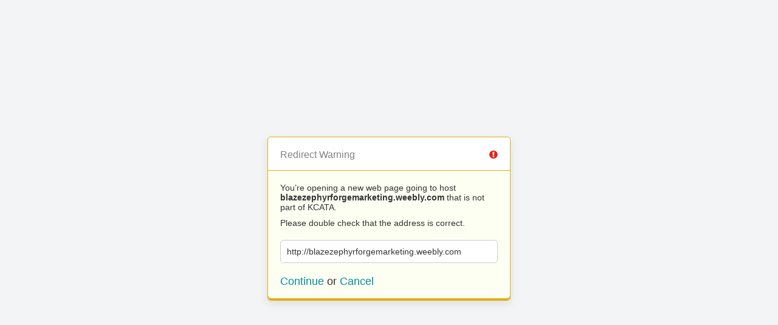

--- FILE ---
content_type: text/html; charset=UTF-8
request_url: https://www.kcata.org/?URL=blazezephyrforgemarketing.weebly.com
body_size: 677
content:
<!doctype html>
<html>
	<head>
		<title>Redirect | ExpressionEngine</title>
		<meta http-equiv="content-type" content="text/html; charset=utf-8" lang="en-us" dir="ltr">
		<meta content="width=device-width, initial-scale=1.0, maximum-scale=1.0, user-scalable=no"  name="viewport">
		<meta name="referrer" content="no-referrer">
		<link rel="stylesheet" href="https://www.kcata.org/assets/ee/themes/ee/cp/css/out.min.css?v=1573080986" type="text/css" media="screen" />
	</head>
	<body>
		<section class="flex-wrap">
			<section class="wrap">

				
<div class="box warn">
	<h1>Redirect Warning <span class="icon-issue"></span></h1>
	<div class="updater-msg">
		<p>You’re opening a new web page going to host <b>blazezephyrforgemarketing.weebly.com</b> that is not part of KCATA.</p>
		<p>Please double check that the address is correct.</p>
		<div class="alert-notice">
			<p>http://blazezephyrforgemarketing.weebly.com</p>
		</div>
		<p class="msg-choices"><a rel="nofollow noreferrer" href="http://blazezephyrforgemarketing.weebly.com">Continue</a> or <a href="https://www.kcata.org/">Cancel</a></p>
	</div>
</div>

							</section>
		</section>
	</body>
</html>
